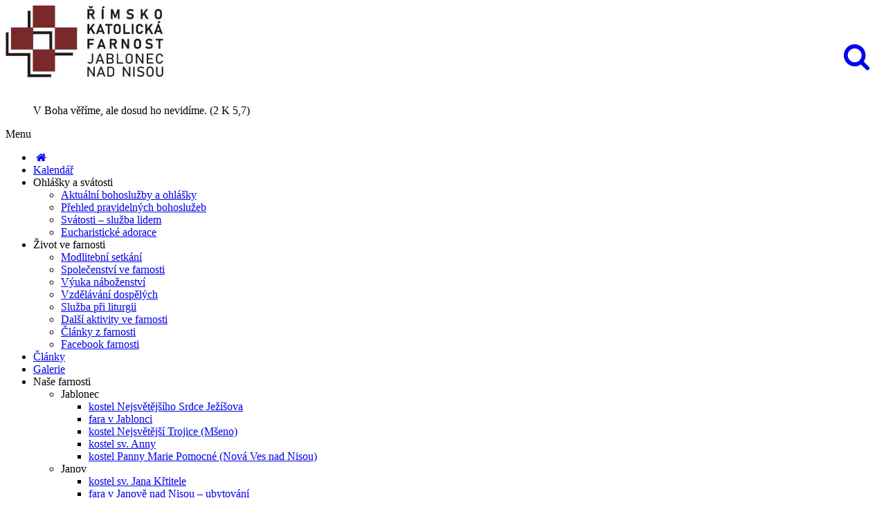

--- FILE ---
content_type: text/html; charset=UTF-8
request_url: https://www.farnostjablonec.cz/blog_kategorie_vypis.php?kategorie=188
body_size: 12019
content:
<!DOCTYPE html>
<html>
	<head>
		<meta charset="utf-8" />
		<meta name="viewport" content="width=device-width, initial-scale=1" />
		<title>Dějiny farnosti - Římskokatolické farnosti Jablonec nad Nisou, Janov nad Nisou, Lučany nad Nisou, Rychnov u Jablonce nad Nisou, Rýnovice</title>
        
<link rel="shortcut icon" type="image/x-icon" href="img/favicon.ico" />
<link href="https://agendafarnosti.cz/web/sablona1/css/bootstrap.min.css?v=1619101411" rel="stylesheet" type="text/css" class="notranslate" />
<link href="css/fontello.php?v=1655991961" rel="stylesheet" type="text/css" class="notranslate" />
<link href="https://agendafarnosti.cz/web/sablona1/css/flexslider.css?v=1619101411" rel="stylesheet" type="text/css" class="notranslate" />
<link href="https://agendafarnosti.cz/web/sablona1/js/revolution-slider/css/settings.css?v=1619101413" rel="stylesheet" type="text/css" media="screen" class="notranslate" />
<link href="https://agendafarnosti.cz/web/sablona1/css/owl.carousel.css?v=1619101411" rel="stylesheet" type="text/css" class="notranslate" />
<link href="https://agendafarnosti.cz/web/sablona1/css/responsive-calendar.css?v=1619101411" rel="stylesheet" type="text/css" class="notranslate" />
<link href="https://agendafarnosti.cz/web/sablona1/css/chosen.css?v=1619101411" rel="stylesheet" type="text/css" class="notranslate" />
<link href="jackbox/css/jackbox.min.css?v=1655991966" rel="stylesheet" type="text/css" class="notranslate" />
<link href="https://agendafarnosti.cz/web/sablona1/css/cloud-zoom.css?v=1619101411" rel="stylesheet" type="text/css" class="notranslate" />
<link href="css/toastr8.min.php?v=1655991961" rel="stylesheet" type="text/css" class="notranslate" />
<link href="https://agendafarnosti.cz/web/sablona1/css/style.css?v=1713286839" rel="stylesheet" type="text/css" class="notranslate" />
<link href="https://agendafarnosti.cz/web/sablona1/css/jquery.fancybox.min.css?v=1619101411" rel="stylesheet" type="text/css" class="notranslate" />
<link href="https://use.fontawesome.com/033c9f8e41.css" media="all" rel="stylesheet" type="text/css" class="notranslate" />
<link href="css/vlastni.php?v=1738924100" rel="stylesheet" type="text/css" class="notranslate" />		<link href="https://fonts.googleapis.com/css2?family=Open+Sans:ital,wght@0,300;0,400;0,600;0,700;0,800;1,300;1,400;1,600;1,700;1,800&display=swap" rel="stylesheet" id="google_os" crossorigin="anonymous" class="notranslate" />
<link href='https://fonts.googleapis.com/css?family=Great+Vibes' id="google_gv" rel='stylesheet' type='text/css' class="notranslate"  crossorigin="anonymous" />
<link rel="search" href="https://farnostjablonec.cz/search.php" type="application/opensearchdescription+xml" title="Římskokatolické farnosti Jablonec nad Nisou, Janov nad Nisou, Lučany nad Nisou, Rychnov u Jablonce nad Nisou, Rýnovice"/>
<meta name="theme-color" content="#8b2d3b">
<script type="text/javascript">
  var _paq = window._paq = window._paq || [];
  _paq.push(["setDocumentTitle", document.domain + "/" + document.title]);
  _paq.push(['trackPageView']);
  _paq.push(['enableLinkTracking']);
  (function() {
    var u="//cirkevnistatistiky.cz/";
    _paq.push(['setTrackerUrl', u+'matomo.php']);
    _paq.push(['setSiteId', '43']);
    var d=document, g=d.createElement('script'), s=d.getElementsByTagName('script')[0];
    g.type='text/javascript'; g.async=true; g.src=u+'matomo.js'; s.parentNode.insertBefore(g,s);
  })();
</script>
<noscript><p><img src="https://cirkevnistatistiky.cz/matomo.php?idsite=43&amp;rec=1" style="border:0;" alt="" /></p></noscript>
          		
		<!--[if IE 9]>
			<link rel="stylesheet" href="css/ie9.php">
		<![endif]-->
		
		<!--[if lt IE 9]>
            <script src="https://oss.maxcdn.com/libs/html5shiv/3.7.0/html5shiv.js"></script>
			<link href="css/jackbox-ie8.php" rel="stylesheet" type="text/css" />
			<link rel="stylesheet" href="css/ie.php">
        <![endif]-->
		
		<!--[if gt IE 8]>
			<link href="css/jackbox-ie9.php" rel="stylesheet" type="text/css" />
		<![endif]-->
		
		<!--[if IE 7]>
			<link rel="stylesheet" href="css/fontello-ie7.php">
		<![endif]-->
		
		<style type="text/css">
			.no-fouc {display:none;}
	  	</style>
		
		<!-- jQuery -->
		<script src="js/jquery-1.11.0.min.php"></script>
		<script src="js/jquery-ui-1.10.4.min.php"></script>
		
		<!-- Preloader -->
		<script src="js/jquery.queryloader2.min.php"></script>
		
		<script type="text/javascript">
		$('html').addClass('no-fouc');
		
		$(document).ready(function(){
			
			$('html').show();
			
			var window_w = $(window).width();
			var window_h = $(window).height();
			var window_s = $(window).scrollTop();
			
			$("body").queryLoader2({
				backgroundColor: '#f2f4f9',
				barColor: '#8b2d3b',
				barHeight: 4,
				percentage:false,
				deepSearch:true,
				minimumTime:1000,
				onComplete: function(){
					
					$('.animate-onscroll').filter(function(index){
					
						return this.offsetTop < (window_s + window_h);
						
					}).each(function(index, value){
						
						var el = $(this);
						var el_y = $(this).offset().top;
						
						if((window_s) > el_y){
							$(el).addClass('animated fadeInDown').removeClass('animate-onscroll');
							setTimeout(function(){
								$(el).css('opacity','1').removeClass('animated fadeInDown');
							},2000);
						}
						
					});
					
				}
			});
			
		});
		</script>
		
	</head>
	
	<body class="sticky-header-on tablet-sticky-header">
	
	<div id="fb-root"></div>
<script>(function(d, s, id) {
  var js, fjs = d.getElementsByTagName(s)[0];
  if (d.getElementById(id)) return;
  js = d.createElement(s); js.id = id;
  js.src = "https://connect.facebook.net/cs_CZ/all.js#xfbml=1";
  fjs.parentNode.insertBefore(js, fjs);
}(document, 'script', 'facebook-jssdk'));</script>		
		<!-- Container -->
		<div class="container">
			<!-- Header -->
								<header id="header" class="animate-onscroll">
				
				<!-- Main Header -->
				<div id="main-header">
					
					<div class="container">
					
					<div class="row">
						
						
						
						<!-- Logo -->
						<div id="logo" class="col-lg-3 col-md-3 col-sm-3">
							
							<a href="index.php"><img class="logo_hl" src="img/logo.php" alt="Logo Římskokatolické farnosti Jablonec nad Nisou, Janov nad Nisou, Lučany nad Nisou, Rychnov u Jablonce nad Nisou, Rýnovice" /></a>
							
						</div>
						<!-- /Logo -->

												<!-- Main Quote -->
                                                						<div class="col-lg-4 col-md-4 col-sm-3">
							
							<blockquote>V Boha věříme, ale dosud ho nevidíme. (2 K 5,7)</blockquote>
							
						</div>
                                                						<!-- /Main Quote -->
                                                						
						                                                
<div class="banner-wrapper vyhl_pole_lupa">
<a data-morphing id="morphing_vyhledavaci_pole" data-src="#str_vyhledavaci_pole" href="javascript:;"><i class="icons icon-search"></i></a>
</div>
							
						
					</div>
					
					</div>
					
				</div>
				<!-- /Main Header -->
				
				
				
				
				
				<!-- Lower Header -->
				<div id="lower-header">
					
					<div class="container">
					
					<div id="menu-button">
						<div>
						<span></span>
						<span></span>
						<span></span>
						</div>
						<span>Menu</span>
					</div>


<ul id="navigation">
    <li class="home-button ">
        <a href="index.php" title="Úvodní strana"><i class="icons icon-home"></i></a>
    </li>
<li class=""><a href="kalendar.php" title="Kalendář">Kalendář</a></li><li class=""><span>Ohlášky a svátosti</span><ul><li class=""><a href="porad_bohosluzeb.php" title="Aktuální bohoslužby a ohlášky ">Aktuální bohoslužby a ohlášky </a></li><li class=""><a href="clanek.php?id=2680" title="Přehled pravidelných bohoslužeb   ">Přehled pravidelných bohoslužeb   </a></li><li class=""><a href="clanek.php?id=1195" title="Svátosti – služba lidem   ">Svátosti – služba lidem   </a></li><li class=""><a href="clanek.php?id=2681" title="Eucharistické adorace   ">Eucharistické adorace   </a></li></ul></li><li class=""><span>Život ve farnosti</span><ul><li class=""><a href="clanek.php?id=2683" title="Modlitební setkání   ">Modlitební setkání   </a></li><li class=""><a href="clanek.php?id=2684" title="Společenství ve farnosti   ">Společenství ve farnosti   </a></li><li class=""><a href="clanek.php?id=2685" title="Výuka náboženství   ">Výuka náboženství   </a></li><li class=""><a href="clanek.php?id=2686" title="Vzdělávání dospělých   ">Vzdělávání dospělých   </a></li><li class=""><a href="clanek.php?id=2687" title="Služba při liturgii   ">Služba při liturgii   </a></li><li class=""><a href="clanek.php?id=2688" title="Další aktivity ve farnosti   ">Další aktivity ve farnosti   </a></li><li class=""><a href="blog.php" title="Články z farnosti">Články z farnosti</a></li><li class=""><a href="https://www.facebook.com/profile.php?id=100087139460100"  target="_blank"  title="Facebook farnosti   ">Facebook farnosti   </a></li></ul></li><li class=""><a href="blog.php" title="Články">Články</a></li><li class=""><a href="galerie.php" title="Galerie">Galerie</a></li><li class=""><span>Naše farnosti</span><ul><li class=""><span>Jablonec</span><ul><li class=""><a href="misto.php?id=436" title="kostel Nejsvětějšího Srdce Ježíšova">kostel Nejsvětějšího Srdce Ježíšova</a></li><li class=""><a href="misto.php?id=948" title="fara v Jablonci">fara v Jablonci</a></li><li class=""><a href="misto.php?id=437" title="kostel Nejsvětější Trojice (Mšeno)">kostel Nejsvětější Trojice (Mšeno)</a></li><li class=""><a href="misto.php?id=438" title="kostel sv. Anny">kostel sv. Anny</a></li><li class=""><a href="misto.php?id=487" title="kostel Panny Marie Pomocné (Nová Ves nad Nisou)">kostel Panny Marie Pomocné (Nová Ves nad Nisou)</a></li></ul></li><li class=""><span>Janov</span><ul><li class=""><a href="misto.php?id=442" title="kostel sv. Jana Křtitele">kostel sv. Jana Křtitele</a></li><li class=""><a href="clanek.php?id=2801" title="fara v Janově nad Nisou – ubytování">fara v Janově nad Nisou – ubytování</a></li><li class=""><a href="misto.php?id=443" title="kostel sv. Antonína Paduánského (Bedřichov)">kostel sv. Antonína Paduánského (Bedřichov)</a></li></ul></li><li class=""><span>Lučany</span><ul><li class=""><a href="misto.php?id=445" title="kostel Navštívení Panny Marie">kostel Navštívení Panny Marie</a></li></ul></li><li class=""><span>Rychnov</span><ul><li class=""><a href="misto.php?id=446" title="kostel sv. Václava">kostel sv. Václava</a></li><li class=""><a href="misto.php?id=449" title="kaple Nejsvětější Trojice (Rádlo)">kaple Nejsvětější Trojice (Rádlo)</a></li><li class=""><a href="misto.php?id=447" title="kaple Nanebevzetí Panny Marie (Dobrá Voda)">kaple Nanebevzetí Panny Marie (Dobrá Voda)</a></li></ul></li><li class=""><span>Rýnovice</span><ul><li class=""><a href="misto.php?id=450" title="kostel Seslání Ducha svatého">kostel Seslání Ducha svatého</a></li></ul></li><li class=""><span>Horní Maxov</span><ul><li class=""><a href="misto.php?id=2733" title="kostel Nejsvětějšího Srdce Ježíšova">kostel Nejsvětějšího Srdce Ježíšova</a></li><li class=""><a href="misto.php?id=2734" title="kaple Panny Marie v Domově Maxov">kaple Panny Marie v Domově Maxov</a></li></ul></li></ul></li><li class=""><a href="ke_stazeni.php?id=62" title="Farní list">Farní list</a></li><li class=""><a href="kontakt.php" title="Kontakt">Kontakt</a></li></ul>
<script>
jQuery(function($) {
 var path = window.location.href;   
 $('#navigation a').each(function() {
  if (this.href === path) {
   $(this).addClass('podbarvi-odkaz-menu');
  }
 });


var url = (location.pathname+location.search).substring((location.pathname+location.search).lastIndexOf("/") + 1);
var currentItem = $("#navigation").find("[href$='" + url + "']");
var path = "<a href='index.php'>Úvod</a>";
var poc = 0;
$(currentItem.parents("li").get().reverse()).each(function () {
    if(poc==0){$(this).addClass('current-menu-item');}
    if($(this).children("a").text()==""){
        $(this).addClass('podbarvi-odkaz-menu');
        path += "/" + $(this).children("span").text();
    } else {
        $(this).addClass('current-menu-item');
        path += "/" + $(this).children("a").text();
        if($("div #content section.section.page-heading h1").text() != ""){
            $("div #content section.section.page-heading h1").html($(this).children("a").text());
        }
    }  
    poc = poc +1;  
});   
$(".breadcrumb").html(path); 

});



</script>

                        

					
					</div>
					
				</div>
				<!-- /Lower Header -->
			
			</header>
			<!-- /Header -->

<section id="content">	
			
			<!-- Page Heading -->
			<section class="section page-heading animate-onscroll">
				
				<h1>Blog - Dějiny farnosti</h1>
				<p class="breadcrumb"><a href="index.php">Úvod</a> / <a href="blog.php">Blog</a> / Výpis článků z kategorie </p>
			</section>
			<!-- Page Heading -->
			

			
			<!-- Section -->
			<section class="section full-width-bg gray-bg">	
				<div class="row">
					<div class="col-lg-9 col-md-9 col-sm-8">
						                        
                        <div class="row">
                            <div class="col-lg-12 col-md-12 col-sm-12">
                            
                            <!-- Blog Post -->
								                                <div class="blog-post style2 animate-onscroll">
									
									<div class="post-image">
									 <img src="https://o1.agendafarnosti.cz/farnostjablonec.cz/img/blog/238_1755096681_425x240.jpg?v=1769181736" alt="Malé ohlédnutí za svatoanenskou poutní mší v roce 2025" title="Malé ohlédnutí za svatoanenskou poutní mší v roce 2025" />
									<div class="media-hover">
											<div class="media-icons">
												<a href="https://o1.agendafarnosti.cz/farnostjablonec.cz/img/blog/238_1755096681.jpg" data-fancybox="gallery_0" class="media-icon"><i class="icons icon-zoom-in"></i></a>
											</div>
										</div>
																			
									</div>
									
									<div class="post-content">
										
										<div class="post-header">
											<h2><a href="blog_clanek.php?clanek=19317" >Malé ohlédnutí za svatoanenskou poutní mší v roce 2025</a></h2>
											<div class="post-meta">
                                                                                                <span>zveřejnil(a) Jiří  Kreisel</span>												<span>14.8.2025</span>
											</div>
										</div>
										
										<div class="post-exceprt">
										<p><p>Tradičně se v kostele sv. Anny, který je nejstarší dochovanou stavbou na území města, koná sobotní poutní mše. Sv. Anna je od nepaměti patronkou našeho města a tato mše je vždy sloužena k její cti a jejímu připomenutí. Právě letošní sobota 26. července, kdy se poutní mše konala, je v liturgickém kalendáři věnovaná památce sv. Anny.</p>
 </p>
                                        										<a href="blog_clanek.php?clanek=19317"  class="button read-more-button big button-arrow">Číst dál</a>
										                                        </div>
										
									</div>
																											
								</div>
                                                                <div class="blog-post style2 animate-onscroll">
									
									<div class="post-image">
									 <img src="https://o1.agendafarnosti.cz/farnostjablonec.cz/img/blog/238_1751461007_425x240.jpg?v=1769181736" alt="P. Hadrian doputoval domů" title="P. Hadrian doputoval domů" />
									<div class="media-hover">
											<div class="media-icons">
												<a href="https://o1.agendafarnosti.cz/farnostjablonec.cz/img/blog/238_1751461007.jpg" data-fancybox="gallery_1" class="media-icon"><i class="icons icon-zoom-in"></i></a>
											</div>
										</div>
																			
									</div>
									
									<div class="post-content">
										
										<div class="post-header">
											<h2><a href="blog_clanek.php?clanek=18423" >P. Hadrian doputoval domů</a></h2>
											<div class="post-meta">
                                                                                                <span>zveřejnil(a) Jiří  Kreisel</span>												<span>3.7.2025</span>
											</div>
										</div>
										
										<div class="post-exceprt">
										<p><p>V pátek večer, 27. června 2025 – tedy na slavnost Nejsvětějšího Srdce Ježíšova - dorazila do Jablonce smutná zpráva.</p>
 </p>
                                        										<a href="blog_clanek.php?clanek=18423"  class="button read-more-button big button-arrow">Číst dál</a>
										                                        </div>
										
									</div>
																											
								</div>
                                                                <div class="blog-post style2 animate-onscroll">
									
									<div class="post-image">
									 <img src="https://o1.agendafarnosti.cz/farnostjablonec.cz/img/blog/238_1729369851_425x240.jpg?v=1769784509" alt="Svátost biřmování 2024" title="Svátost biřmování 2024" />
									<div class="media-hover">
											<div class="media-icons">
												<a href="https://o1.agendafarnosti.cz/farnostjablonec.cz/img/blog/238_1729369851.jpg" data-fancybox="gallery_2" class="media-icon"><i class="icons icon-zoom-in"></i></a>
											</div>
										</div>
																			
									</div>
									
									<div class="post-content">
										
										<div class="post-header">
											<h2><a href="blog_clanek.php?clanek=10314" >Svátost biřmování 2024</a></h2>
											<div class="post-meta">
                                                                                                <span>zveřejnil(a) Jiří  Kreisel</span>												<span>19.10.2024</span>
											</div>
										</div>
										
										<div class="post-exceprt">
										<p><p>V neděli 6. října, při hlavní mši svaté, otec biskup Mons. Stanislav Přibyl udělil svátost biřmování 19 biřmovancům. Byla to také první návštěva otce biskupa v naší farnosti. Na přijetí této svátosti se biřmovanci pod vedením otce Štěpána připravovali dva roky. Přede mší se všichni biřmovanci setkali s otcem biskupem Stanislavem na faře, kde mu byli představeni.  </p>
 </p>
                                        										<a href="blog_clanek.php?clanek=10314"  class="button read-more-button big button-arrow">Číst dál</a>
										                                        </div>
										
									</div>
																											
								</div>
                                                                <div class="blog-post style2 animate-onscroll">
									
									<div class="post-image">
									 <img src="https://o1.agendafarnosti.cz/farnostjablonec.cz/img/blog/238_1710018968_425x240.jpg?v=1769784509" alt="Zaniklá křížová cesta v Jablonci nad Nisou" title="Zaniklá křížová cesta v Jablonci nad Nisou" />
									<div class="media-hover">
											<div class="media-icons">
												<a href="https://o1.agendafarnosti.cz/farnostjablonec.cz/img/blog/238_1710018968.jpg" data-fancybox="gallery_3" class="media-icon"><i class="icons icon-zoom-in"></i></a>
											</div>
										</div>
																			
									</div>
									
									<div class="post-content">
										
										<div class="post-header">
											<h2><a href="blog_clanek.php?clanek=7682" >Zaniklá křížová cesta v Jablonci nad Nisou</a></h2>
											<div class="post-meta">
                                                                                                <span>zveřejnil(a) Jiří  Kreisel</span>												<span>19.3.2024</span>
											</div>
										</div>
										
										<div class="post-exceprt">
										<p><p><em>Křížové cesty vznikaly původně ve venkovním prostoru jako „napodobení“ bolestné cesty Ježíše Krista v Jeruzalémě, ve městě, kde byl ukřižován. Nesly podobu tzv. zastavení – většinou sloupů či malých kapliček – při cestě stoupající do vrchu. Na konci býval kříž nebo skupina tří křížů, tzv. Kalvárie. Taková křížová cesta bývala v minulosti i v Jablonci. </em></p>
 </p>
                                        										<a href="blog_clanek.php?clanek=7682"  class="button read-more-button big button-arrow">Číst dál</a>
										                                        </div>
										
									</div>
																											
								</div>
                                                                <div class="blog-post style2 animate-onscroll">
									
									<div class="post-image">
									 <img src="https://o1.agendafarnosti.cz/farnostjablonec.cz/img/blog/238_1710225711_425x240.jpg?v=1769784509" alt="Jablonecký oltář hrdinů I." title="Jablonecký oltář hrdinů I." />
									<div class="media-hover">
											<div class="media-icons">
												<a href="https://o1.agendafarnosti.cz/farnostjablonec.cz/img/blog/238_1710225711.jpg" data-fancybox="gallery_4" class="media-icon"><i class="icons icon-zoom-in"></i></a>
											</div>
										</div>
																			
									</div>
									
									<div class="post-content">
										
										<div class="post-header">
											<h2><a href="blog_clanek.php?clanek=7697" >Jablonecký oltář hrdinů I.</a></h2>
											<div class="post-meta">
                                                                                                <span>zveřejnil(a) Jiří  Kreisel</span>												<span>12.3.2024</span>
											</div>
										</div>
										
										<div class="post-exceprt">
										<p><p>Jediným z postranních oltářů, který byl v nově postaveném kostele Nejsvětějšího Srdce Ježíšova v Jablonci nad Nisou dokončen ještě za děkana Karla Vogela, je tzv. Oltář bojovníků či hrdinů (Krieger-, Helden-Altar). Jeho zcela netypická tematika vzbuzuje pozornost …</p>
 </p>
                                        										<a href="blog_clanek.php?clanek=7697"  class="button read-more-button big button-arrow">Číst dál</a>
										                                        </div>
										
									</div>
																											
								</div>
                                                                <div class="blog-post style2 animate-onscroll">
									
									<div class="post-image">
									 <img src="https://o1.agendafarnosti.cz/farnostjablonec.cz/img/blog/238_1708724441_425x240.jpg?v=1769784509" alt="Křížová cesta v děkanském kostele v Jablonci nad Nisou" title="Křížová cesta v děkanském kostele v Jablonci nad Nisou" />
									<div class="media-hover">
											<div class="media-icons">
												<a href="https://o1.agendafarnosti.cz/farnostjablonec.cz/img/blog/238_1708724441.jpg" data-fancybox="gallery_5" class="media-icon"><i class="icons icon-zoom-in"></i></a>
											</div>
										</div>
																			
									</div>
									
									<div class="post-content">
										
										<div class="post-header">
											<h2><a href="blog_clanek.php?clanek=7504" >Křížová cesta v děkanském kostele v Jablonci nad Nisou</a></h2>
											<div class="post-meta">
                                                                                                <span>zveřejnil(a) Jiří  Kreisel</span>												<span>24.2.2024</span>
											</div>
										</div>
										
										<div class="post-exceprt">
										<p><div style="text-align: justify;">Křížové cesty jsou mezi lidmi velmi oblíbenou formou pobožnosti. Nejde však o závazný liturgický prvek. Jejich tradice je stará, inspirace některých zastavení nepochází z bible, ale z tradice, a díky tomu jsou i jejich formy různé. </div>
 </p>
                                        										<a href="blog_clanek.php?clanek=7504"  class="button read-more-button big button-arrow">Číst dál</a>
										                                        </div>
										
									</div>
																											
								</div>
                                                                <div class="blog-post style2 animate-onscroll">
									
									<div class="post-image">
									 <img src="https://o1.agendafarnosti.cz/farnostjablonec.cz/img/blog/238_1694442331_425x240.jpg?v=1769784509" alt="Ohlédnutí za Svatoanenskou mší" title="Ohlédnutí za Svatoanenskou mší" />
									<div class="media-hover">
											<div class="media-icons">
												<a href="https://o1.agendafarnosti.cz/farnostjablonec.cz/img/blog/238_1694442331.jpg" data-fancybox="gallery_6" class="media-icon"><i class="icons icon-zoom-in"></i></a>
											</div>
										</div>
																			
									</div>
									
									<div class="post-content">
										
										<div class="post-header">
											<h2><a href="blog_clanek.php?clanek=5713" >Ohlédnutí za Svatoanenskou mší</a></h2>
											<div class="post-meta">
                                                                                                <span>zveřejnil(a) Jiří  Kreisel</span>												<span>11.9.2023</span>
											</div>
										</div>
										
										<div class="post-exceprt">
										<p><p>Přinášíme text homilie P. Michala, která zazněla v kostele sv. Anny  při mši ke sv. Anně, patronce města, v sobotu 29. července 2023 v 10.00 při příležitosti svátku manželů sv. Anny a sv. Jáchyma.</p>
 </p>
                                        										<a href="blog_clanek.php?clanek=5713"  class="button read-more-button big button-arrow">Číst dál</a>
										                                        </div>
										
									</div>
																											
								</div>
                                                                <div class="blog-post style2 animate-onscroll">
									
									<div class="post-image">
									 <img src="https://o1.agendafarnosti.cz/farnostjablonec.cz/img/blog/238_1689018125_425x240.jpg?v=1769784509" alt="Poutní mše v kostele sv. Anny" title="Poutní mše v kostele sv. Anny" />
									<div class="media-hover">
											<div class="media-icons">
												<a href="https://o1.agendafarnosti.cz/farnostjablonec.cz/img/blog/238_1689018125.jpg" data-fancybox="gallery_7" class="media-icon"><i class="icons icon-zoom-in"></i></a>
											</div>
										</div>
																			
									</div>
									
									<div class="post-content">
										
										<div class="post-header">
											<h2><a href="blog_clanek.php?clanek=5303" >Poutní mše v kostele sv. Anny</a></h2>
											<div class="post-meta">
                                                                                                <span>zveřejnil(a) Jiří  Kreisel</span>												<span>10.7.2023</span>
											</div>
										</div>
										
										<div class="post-exceprt">
										<p><p>V sobotu 29. července 2023 od 10 hodin se bude opět po třech letech konat svatoanenská poutní mše v kostele sv. Anny. Jde o nejbližší sobotu k datu 26. 7., což je v církevním kalendáři připomínka sv. Anny a jejího manžela Jáchyma. </p>
 </p>
                                        										<a href="blog_clanek.php?clanek=5303"  class="button read-more-button big button-arrow">Číst dál</a>
										                                        </div>
										
									</div>
																											
								</div>
                                                                <div class="blog-post style2 animate-onscroll">
									
									<div class="post-image">
									 <img src="https://o1.agendafarnosti.cz/farnostjablonec.cz/img/blog/238_1686513655_425x240.jpg?v=1769784509" alt="Ohlédnutí za Nocí kostelů 2023" title="Ohlédnutí za Nocí kostelů 2023" />
									<div class="media-hover">
											<div class="media-icons">
												<a href="https://o1.agendafarnosti.cz/farnostjablonec.cz/img/blog/238_1686513655.jpg" data-fancybox="gallery_8" class="media-icon"><i class="icons icon-zoom-in"></i></a>
											</div>
										</div>
																			
									</div>
									
									<div class="post-content">
										
										<div class="post-header">
											<h2><a href="blog_clanek.php?clanek=5106" >Ohlédnutí za Nocí kostelů 2023</a></h2>
											<div class="post-meta">
                                                                                                <span>zveřejnil(a) Jiří  Kreisel</span>												<span>11.6.2023</span>
											</div>
										</div>
										
										<div class="post-exceprt">
										<p><p>Programy pro děti, komentované prohlídky, beseda, koncerty, improvizační varhanní meditace, možnost setkání s duchovními nebo jen otevřený prostor pro vlastní ztišení – to vše bylo opět možné zažít.</p>
 </p>
                                        										<a href="blog_clanek.php?clanek=5106"  class="button read-more-button big button-arrow">Číst dál</a>
										                                        </div>
										
									</div>
																											
								</div>
                                                                <div class="blog-post style2 animate-onscroll">
									
									<div class="post-image">
									 <img src="https://o1.agendafarnosti.cz/farnostjablonec.cz/img/blog/238_1671642371_425x240.jpg?v=1769784509" alt="Záznam mše 6. listopadu 2022" title="Záznam mše 6. listopadu 2022" />
									<div class="media-hover">
											<div class="media-icons">
												<a href="https://o1.agendafarnosti.cz/farnostjablonec.cz/img/blog/238_1671642371.jpg" data-fancybox="gallery_9" class="media-icon"><i class="icons icon-zoom-in"></i></a>
											</div>
										</div>
																			
									</div>
									
									<div class="post-content">
										
										<div class="post-header">
											<h2>Záznam mše 6. listopadu 2022</h2>
											<div class="post-meta">
                                                                                                <span>zveřejnil(a) Jiří  Kreisel</span>												<span>21.12.2022</span>
											</div>
										</div>
										
										<div class="post-exceprt">
										<p><p>Jako malý dárek „pod stromeček“ Vám přinášíme kompletní záznam mše svaté s požehnáním varhan po jejich tříleté opravě. Připomeňte si jedinečnou atmosféru, kterou jsme při této mši mohli společně prožít spolu s naším biskupem. </p>
<p><a title="(klikněte)" href="https://www.youtube.com/watch?v=EvEstrBDZ5c" target="_blank" rel="noopener">Video je možno zhlédnout na youtube.</a></p> </p>
                                                                                </div>
										
									</div>
																											
								</div>
                                                                <div class="blog-post style2 animate-onscroll">
									
									<div class="post-image">
									 <img src="https://o1.agendafarnosti.cz/farnostjablonec.cz/img/blog/238_1669366471_425x240.jpg?v=1769784509" alt="Svatá Krescencie v Jablonci" title="Svatá Krescencie v Jablonci" />
									<div class="media-hover">
											<div class="media-icons">
												<a href="https://o1.agendafarnosti.cz/farnostjablonec.cz/img/blog/238_1669366471.jpg" data-fancybox="gallery_10" class="media-icon"><i class="icons icon-zoom-in"></i></a>
											</div>
										</div>
																			
									</div>
									
									<div class="post-content">
										
										<div class="post-header">
											<h2><a href="blog_clanek.php?clanek=3331" >Svatá Krescencie v Jablonci</a></h2>
											<div class="post-meta">
                                                                                                <span>zveřejnil(a) Borek Tichý</span>												<span>18.11.2022</span>
											</div>
										</div>
										
										<div class="post-exceprt">
										<p><div>Čím více se vzdalujeme poválečným událostem, tím méně je zřejmé kdysi silné propojení obyvatel Jablonce s jejich příbuznými a přáteli, kteří nuceně odešli do Německa, zejména v Kaufbeuren-Neugablonz. Díky tomu, že vyznáváme „společenství svatých“, jde o skutečnost sice neviditelnou, ale nesmazatelnou.</div>
 </p>
                                        										<a href="blog_clanek.php?clanek=3331"  class="button read-more-button big button-arrow">Číst dál</a>
										                                        </div>
										
									</div>
																											
								</div>
                                                                <div class="blog-post style2 animate-onscroll">
									
									<div class="post-image">
									 <img src="https://o1.agendafarnosti.cz/farnostjablonec.cz/img/blog/238_1668282901_425x240.jpg?v=1769784509" alt=" Finis coronat opus (Konec korunuje dílo) " title=" Finis coronat opus (Konec korunuje dílo) " />
									<div class="media-hover">
											<div class="media-icons">
												<a href="https://o1.agendafarnosti.cz/farnostjablonec.cz/img/blog/238_1668282901.jpg" data-fancybox="gallery_11" class="media-icon"><i class="icons icon-zoom-in"></i></a>
											</div>
										</div>
																			
									</div>
									
									<div class="post-content">
										
										<div class="post-header">
											<h2><a href="blog_clanek.php?clanek=3289" > Finis coronat opus (Konec korunuje dílo) </a></h2>
											<div class="post-meta">
                                                                                                <span>zveřejnil(a) Jiří  Kreisel</span>												<span>12.11.2022</span>
											</div>
										</div>
										
										<div class="post-exceprt">
										<p><p>Jsou za námi dvě události, které jistě přinesly radost všem, kteří po dlouhý čas sledovali dění kolem varhan. Světící mší svatou v neděli 6. listopadu a o dva dny později koncertem, který byl prostě nazván První koncert, se uzavřelo období pěti let práce Nadačního fondu jablonecké varhany.</p>
 </p>
                                        										<a href="blog_clanek.php?clanek=3289"  class="button read-more-button big button-arrow">Číst dál</a>
										                                        </div>
										
									</div>
																											
								</div>
                                                                <div class="blog-post style2 animate-onscroll">
									
									<div class="post-image">
									 <img src="https://o1.agendafarnosti.cz/farnostjablonec.cz/img/blog/238_1667379638_425x240.jpg?v=1769784509" alt="Mše svatá a koncert" title="Mše svatá a koncert" />
									<div class="media-hover">
											<div class="media-icons">
												<a href="https://o1.agendafarnosti.cz/farnostjablonec.cz/img/blog/238_1667379638.jpg" data-fancybox="gallery_12" class="media-icon"><i class="icons icon-zoom-in"></i></a>
											</div>
										</div>
																			
									</div>
									
									<div class="post-content">
										
										<div class="post-header">
											<h2><a href="blog_clanek.php?clanek=3210" >Mše svatá a koncert</a></h2>
											<div class="post-meta">
                                                                                                <span>zveřejnil(a) Jiří  Kreisel</span>												<span>2.11.2022</span>
											</div>
										</div>
										
										<div class="post-exceprt">
										<p><p>Jsou před námi dvě velké události, spojené s varhanami v našem děkanském kostele.</p>
<p>V neděli 6. listopadu při hlavní mši svaté budou zrekonstruované varhany vysvěceny. Hlavním celebrantem světicí mše bude litoměřický biskup <strong>Jan Baxant</strong>. Mše začíná o půl desáté dopoledne a varhany se v kostele znovu rozezní po tříleté odmlce.</p>
 </p>
                                        										<a href="blog_clanek.php?clanek=3210"  class="button read-more-button big button-arrow">Číst dál</a>
										                                        </div>
										
									</div>
																											
								</div>
                                                                <div class="blog-post style2 animate-onscroll">
									
									<div class="post-image">
									 <img src="https://o1.agendafarnosti.cz/farnostjablonec.cz/img/blog/223_1667473382_425x240.jpg?v=1769784509" alt="Zbytečné varhany?" title="Zbytečné varhany?" />
									<div class="media-hover">
											<div class="media-icons">
												<a href="https://o1.agendafarnosti.cz/farnostjablonec.cz/img/blog/223_1667473382.jpg" data-fancybox="gallery_13" class="media-icon"><i class="icons icon-zoom-in"></i></a>
											</div>
										</div>
																			
									</div>
									
									<div class="post-content">
										
										<div class="post-header">
											<h2><a href="blog_clanek.php?clanek=3220" >Zbytečné varhany?</a></h2>
											<div class="post-meta">
                                                                                                <span>zveřejnil(a) Jindra  Drábková</span>												<span>1.11.2022</span>
											</div>
										</div>
										
										<div class="post-exceprt">
										<p><p>Trvalo to pět let, stálo to šest milionů a k čemu to všechno bylo? Copak by nám nestačily elektrické klávesy za pár tisíc? Yamaha by se pěkně píchla do elektřiny a o doprovod ke mši by bylo postaráno.</p>
 </p>
                                        										<a href="blog_clanek.php?clanek=3220"  class="button read-more-button big button-arrow">Číst dál</a>
										                                        </div>
										
									</div>
																											
								</div>
                                                                <div class="blog-post style2 animate-onscroll">
									
									<div class="post-image">
									 <img src="https://o1.agendafarnosti.cz/farnostjablonec.cz/img/blog/238_1650195464_425x240.jpg?v=1769784509" alt="K devadesátým „narozeninám“ děkanského kostela" title="K devadesátým „narozeninám“ děkanského kostela" />
									<div class="media-hover">
											<div class="media-icons">
												<a href="https://o1.agendafarnosti.cz/farnostjablonec.cz/img/blog/238_1650195464.jpg" data-fancybox="gallery_14" class="media-icon"><i class="icons icon-zoom-in"></i></a>
											</div>
										</div>
																			
									</div>
									
									<div class="post-content">
										
										<div class="post-header">
											<h2><a href="blog_clanek.php?clanek=2038" >K devadesátým „narozeninám“ děkanského kostela</a></h2>
											<div class="post-meta">
                                                                                                <span>zveřejnil(a) Borek Tichý</span>												<span>15.4.2022</span>
											</div>
										</div>
										
										<div class="post-exceprt">
										<p><p><span style="font-family: Garamond, serif;"><span style="font-family: Arial, serif;"><span style="font-size: medium;">24. dubna 2022 slavíme 90. výročí posvěcení děkanského kostela Nejsvětějšího Srdce Ježíšova v Jablonci. Slavnost vedl litoměřický biskup Anton Alois Weber. V březnovém a dubnovém Farním listu jsme si v této souvislosti připomněli jednu z výrazných kněžských osobností spojenou se starší historií našeho farního chrámu. Zde přinášíme oba texty.</span></span></span></p>
 </p>
                                        										<a href="blog_clanek.php?clanek=2038"  class="button read-more-button big button-arrow">Číst dál</a>
										                                        </div>
										
									</div>
																											
								</div>
                                								<!-- /Blog Post -->	
                            
                            </div>
                        </div>
                        
                        <div class="animate-onscroll">
						
							<div class="divider"></div>

                            <div class="numeric-pagination">
                                <a href="javascript:;" class="button active-button">1</a><a href="?kategorie=188&page=2&after_date=2022-04-15&after_id=2038" class="button"><i class="icons icon-right-dir"></i></a><a href="?kategorie=188&page=2&last=1" class="button" style="width: fit-content;padding-left: 5px;padding-right: 5px;">Poslední</a>                            </div>
						
						</div>
                        
                        
                        					</div>
					
					<!-- Sidebar -->
					<div class="col-lg-3 col-md-3 col-sm-4 netisknout sidebar" id="sidebar">
						
                        
                                                <!-- Categories -->
						<div class="sidebar-box category-box white animate-onscroll">
							
							<h3>Kategorie</h3>
							<ul>
							<li><a href="blog_kategorie_vypis.php?kategorie=188">Dějiny farnosti</a></li><li><a href="blog_kategorie_vypis.php?kategorie=207">Opravy</a></li><li><a href="blog_kategorie_vypis.php?kategorie=197">Pozvánky</a></li><li><a href="blog_kategorie_vypis.php?kategorie=218">Reportáže</a></li><li><a href="blog_kategorie_vypis.php?kategorie=217">Rozhovory</a></li><li><a href="blog_kategorie_vypis.php?kategorie=189">Úvodník Farního listu</a></li><li><a href="blog_kategorie_vypis.php?kategorie=502">Varhany</a></li>	
							</ul>
							
						</div>
						<!-- /Categories --><br />
                                                                         
						<div class="banner-wrapper">
							<a class="banner animate-onscroll" href="porad_bohosluzeb.php">
								<i class="icons fa fa-calendar-o"></i>
								<h4>Pořad bohoslužeb</h4>
								<p>Aktuální seznam s ohláškami</p>
							</a>
						</div>
						
						<div class="banner-wrapper">
							<a href="rezervace_intence_online.php" class="banner animate-onscroll">
								<i class="icons fa fa-check-square-o"></i>
								<h4>Rezervovat intenci</h4>
								<p>Zaslat žádost online</p>
							</a>
						</div>
						                                                
                        <br />
                        	

                                                <!-- Upcoming Events -->
                        <div class="sidebar-box white animate-onscroll">
							<h3>Nadcházející události</h3>
							<ul class="upcoming-events">
								
                                    <li>
    									<div class="date" title="středa">
    										<span>
    											<span class="day">04</span>
    											<span class="month">ÚNO</span>
    										</span>
    									</div>
    									
    									<div class="event-content">
    										<h6><a href="udalost_detail.php?id=325328" title="( volná intence )">Adorace</a></h6>
    										<ul class="event-meta">
    											<li><i class="icons icon-clock"></i> 06:00 - 07:00</li>
    											<li><i class="icons icon-location"></i> děkanský kostel Nejsvětějšího Srdce Ježíšova, Jablonec nad Nisou</li>
    										</ul>
    									</div>
    								</li>
                                    
                                    <li>
    									<div class="date" title="středa">
    										<span>
    											<span class="day">04</span>
    											<span class="month">ÚNO</span>
    										</span>
    									</div>
    									
    									<div class="event-content">
    										<h6><a href="udalost_detail.php?id=270759" title="Náboženství">Náboženství</a></h6>
    										<ul class="event-meta">
    											<li><i class="icons icon-clock"></i> 15:30 - 16:30</li>
    											<li><i class="icons icon-location"></i> fara děkanského kostela</li>
    										</ul>
    									</div>
    								</li>
                                    
                                    <li>
    									<div class="date" title="středa">
    										<span>
    											<span class="day">04</span>
    											<span class="month">ÚNO</span>
    										</span>
    									</div>
    									
    									<div class="event-content">
    										<h6><a href="udalost_detail.php?id=323435" title="  ">Mše svatá</a></h6>
    										<ul class="event-meta">
    											<li><i class="icons icon-clock"></i> 18:00 - 18:45</li>
    											<li><i class="icons icon-location"></i> děkanský kostel Nejsvětějšího Srdce Ježíšova, Jablonec nad Nisou</li>
    										</ul>
    									</div>
    								</li>
                                    							</ul>
							<a href="nadchazejici_udalosti.php" title="Kliknutím zobrazíte seznam všech nadcházejících událostí farnosti" class="button transparent button-arrow">Další události</a>
						</div>
						<!-- /Upcoming Events -->
                        
                                                                        
						<!-- Image Banner -->
												<!-- /Image Banner -->
                        
                        			   
                                 
                                                                                                                                                                        <div class="sidebar-box white animate-onscroll">
                            <h3>Novinky z církev.cz</h3>
                            <a href="novinky_cirkevcz.php" title="Kliknutím zobrazíte novinky z webu církev.cz" class="button transparent button-arrow">Chci si přečíst</a>
                        </div>
                                                                                                <div class="sidebar-box white animate-onscroll">
                            		<div id="denni_citat">
		  <p id="denni_citat_nadpis"><b>Bohu se nejvíce podobáme, když </b></p>
		  <p id="denni_citat_podnadpis"><i>prokazujeme dobro těm,&nbsp;kteří nám to nemohou oplatit...
</i></p>
		  <div id="denni_citat_text"><p style="text-align: right;"><em>(Řehoř z Nyssy)</em></p>
</div>
		  <p id="denni_citat_pata" align="right"><a href="https://www.pastorace.cz/" title="Tuto službu poskytuje www.pastorace.cz">www.pastorace.cz</a></p>
		</div>                        </div>
                                                                                                                                                <div class="sidebar-box white animate-onscroll">
                            <h3>Dnešní liturgické texty</h3>
                            <a href="liturgicke_texty_dnes.php" title="Kliknutím zobrazíte téma týdne dle webu katolik.cz" class="button transparent button-arrow">Chci si přečíst</a>
                        </div>
                                                                        <div class="sidebar-box white animate-onscroll">
                            <h3>Liturgická čtení</h3>
                            <a href="https://m.liturgie.cz/misal/dnes.html" title="Dnešní liturgické texty" target="_blank" class="button transparent button-arrow w_misal_vceradneszitra">DNES</a>
                            <a href="https://m.liturgie.cz/misal/zitra.html" title="Zítřejší liturgické texty" target="_blank" class="button transparent button-arrow w_misal_vceradneszitra">ZÍTRA</a><br/>
                            <a href="https://m.liturgie.cz/misal/nedele.html" title="Nedělní liturgické texty" target="_blank" class="button transparent button-arrow w_misal_vceradneszitra">NEDĚLE</a>
                            <a href="https://m.liturgie.cz/misal/kalendar.htm#2026_01" title="Kalendář liturgických textů" target="_blank" class="button transparent button-arrow w_misal_vceradneszitra">KALENDÁŘ</a>
                        </div>
                                                                                                                                                					
					</div>					<!-- /Sidebar -->
					
					
					
				
				</div>
				
			</section>
			<!-- /Section -->
		
		</section>

<div id="dialog"></div>

			
			<!-- Footer -->
			<footer id="footer">
				
				<!-- Main Footer -->
				<div id="main-footer">
					
					<div class="row">
						
						<div class="col-lg-3 col-md-3 col-sm-6 animate-onscroll">
							
							<h4>Kontakt</h4>
							<p>Adresa farního úřadu:</p>
<p>Horní náměstí 12<br />466 01 Jablonec nad Nisou</p>
<p>Tel. na faru: <strong>483 312 327<br /></strong>Tel. na kněze: <strong>602 887 143</strong></p>
<p>IČO: <strong>16390113<br /></strong>č. ú. <strong>2200995750/2010</strong></p>													</div>
						
						<div class="col-lg-3 col-md-3 col-sm-6 animate-onscroll">
							
							<h4>Rychlá navigace</h4>
							<p><span style="color: #999999;"><a style="color: #999999;" title="Kliknutím přejdete na úvodní stránku webu" href="index.php">Úvod</a></span><br /><span style="color: #999999;"><a style="color: #999999;" title="Kliknutím zobrazíte kalendář farností" href="kalendar.php">Kalendář</a></span><br /><span style="color: #999999;"><a style="color: #999999;" title="Zobrazte blog farnosti" href="blog.php">Blog</a></span><br /><span style="color: #999999;"><a style="color: #999999;" title="Zobrazte Pořad bohoslužeb online na webu" href="porad_bohosluzeb.php">Pořad bohoslužeb</a></span><br /><span style="color: #999999;"><a style="color: #999999;" title="Zobrazte fotografie farnosti" href="galerie.php">Galerie</a></span></p>								
                            
						</div>
						
						<div class="col-lg-3 col-md-3 col-sm-6 animate-onscroll">
							
							<h4>Užitečné odkazy</h4>
							<p><span style="color: #999999;"><a style="color: #999999;" title="Kliknutím přejdete na oficiální stránky ČBK" href="https://www.cirkev.cz/" target="_blank" rel="noopener">Česká biskupská konference</a></span><br /><a title="Kliknutím přejdete na stránky naší diecéze" href="http://www.dltm.cz" target="_blank" rel="noopener"><span style="color: #999999;">Biskupství litoměřické</span></a><br /><span style="color: #999999;"><a style="color: #999999;" title="Kliknutím přejdete na stránky nadačního fondu" href="https://www.jabloneckevarhany.cz/" target="_blank" rel="noopener">Nadační fond Jablonecké varhany</a><br /><a style="color: #999999;" title="Kliknutím přejdete na stránky církevní základní školy" href="https://www.zsab.cz/" target="_blank" rel="noopener">ZŠ Antonína Bratršovského</a><br /><a title="Kliknutím přejdete na vyhledávač bohoslužeb římskokatolické církve v ČR" href="https://bohosluzby.cirkev.cz/" target="_blank" rel="noopener"><span style="color: #999999;">Katolické bohoslužby v ČR</span></a><br /><a style="color: #999999;" title="Víra CZ - VÍra na internetu" href="https://www.vira.cz/" target="_blank" rel="noopener">Víra.CZ</a><br /></span></p>
<p><a title="Kliknutím přejdete na Facebook farnosti" href="https://www.facebook.com/profile.php?id=100087139460100"><span style="color: #999999;"><strong>Facebook farnosti</strong></span></a></p>
<p> </p>														
						</div>
						
						<div class="col-lg-3 col-md-3 col-sm-6 animate-onscroll">
							
							<h4>Oblíbené</h4>
							<p><span style="color: #999999;"><a style="color: #999999;" title="Klikněte pro více informací o ubytování v Jizerských horách" href="https://www.farnostjablonec.cz/clanek.php?id=2801">Rekreace na faře v Janově</a><br /></span><a title="Kliknutím přejdete na články o varhanách" href="https://www.farnostjablonec.cz/blog_kategorie_vypis.php?kategorie=502"><span style="color: #999999;">Varhany<strong> Rieger op. 2535</strong></span></a><br /><span style="color: #999999;"><a style="color: #999999;" title="Kliknutím přejdete na úvodníky FL" href="https://www.farnostjablonec.cz/blog_kategorie_vypis.php?kategorie=189">Úvodníky Farního listu</a></span></p>
<p> </p>														
							
						</div>
						
					</div>
					
				</div>
				<!-- /Main Footer -->
				
				
				
				
				<!-- Lower Footer -->
				<div id="lower-footer">
					
					<div class="row">
						
						<div class="col-lg-8 col-md-8 col-sm-8 animate-onscroll">
						
                                                    <p class="copyright">© 2026 Římskokatolické farnosti Jablonec nad Nisou, Janov nad Nisou, Lučany nad Nisou, Rychnov u Jablonce nad Nisou, Rýnovice | <a href="https://isomnia.cz" title="Běží pod IS OMNIA - systém pro moderní správu farnosti" style="color: #999999;" target="_blank">IS OMNIA</a> | <a href="zapis_novinek.php" style="color: #999999;" title="Odebírat novinky e-mailem">odebírat novinky e-mailem</a></p>
							
						</div>
						
						<div class="col-lg-4 col-md-4 col-sm-4 animate-onscroll">
							
							<div class="social-media">
								<ul class="social-icons">
                                    <li><div id="google_translate_element"></div></li>
									<li class="facebook"><a href="rss_kalendar.php" target="_blank" class="tooltip-ontop" title="RSS Kalendáře událostí farnosti" style="background-color: orange;"><i class="icons icon-rss"></i></a></li><li class="facebook"><a href="https://www.facebook.com/profile.php?id=100087139460100" class="tooltip-ontop" title="Facebook" target="_blank"><i class="icons icon-facebook"></i></a></li><li class="email"><a href="mailto:farnost.jablonec.nn@dltm.cz" class="tooltip-ontop" title="Email" target="_blank"><i class="icons icon-mail"></i></a></li>								</ul>
							</div>
							
						</div>
						
					</div>
					
				</div>
				<!-- /Lower Footer -->

<script type="text/javascript">
    function googleTranslateElementInit() {
        new google.translate.TranslateElement({pageLanguage: 'cs', layout: google.translate.TranslateElement.InlineLayout.SIMPLE}, 'google_translate_element');
    }
</script>
<script type="text/javascript" src="//translate.google.com/translate_a/element.js?cb=googleTranslateElementInit"></script>
				
			
			</footer>

<div id="str_vyhledavaci_pole" class="morphing-content" style="display: none;">

<div id="zobraznadpis_vyhledat" class="zobrazit" style="font-size:30px;font-weight: normal;">Vyhledat na webu</div>

<fieldset class="field-container">
  <input type="text" id="search-bar" placeholder="Vyhledat..." class="field_hledej" autocomplete="off" />
  <div class="icons-container">
    <div class="icon-search"></div>
    <div class="icon-close">
      <div class="x-up"></div>
      <div class="x-down"></div>
    </div>
  </div>
</fieldset>
    <span style="font-size:xx-small;">Zadejte dotaz a stiskněte klávesu Enter</span>
<div id="vysledky"></div>

</div>

<script id="leform-remote" src="https://forms.agendafarnosti.cz/leform.min.js?ver=1.41" data-handler="https://forms.agendafarnosti.cz/zpracuj.php?idn=Y2hhM0RBakphdDd6cWlUUVIvMGxXTXNUa1hsbm9jc21RL3FBazU0aHp6TT06Op6bb3AaL3F%2FkTJOx9h36D8%3D"></script>
<script type="text/javascript" src="js/fancybox.morphing.php"></script>
<link href="font/fa_4/css/font-awesome.min.css" rel="stylesheet" type="text/css" media="all" />
<script>
$("#morphing_vyhledavaci_pole").fancyMorph({
  hash : 'vyhledavaci_pole'
});
</script>
			<!-- /Footer -->
			
			
			
			<!-- Back To Top -->
			<a href="#" id="button-to-top"><i class="icons icon-up-dir"></i></a>
		
		</div>
		<!-- /Container -->	
	
		<!-- JavaScript -->
        
<script type="text/javascript" src="https://www.agendafarnosti.cz/web/sablona1/js/bootstrap.min.js?v=1619101412" class="notranslate"></script>
<script type="text/javascript" src="https://www.agendafarnosti.cz/web/sablona1/js/jquery.countdown.min.js?v=1619101412" class="notranslate"></script>
<script type="text/javascript" src="https://www.agendafarnosti.cz/web/sablona1/js/modernizr.js?v=1619101412" class="notranslate"></script>
<script type="text/javascript" src="https://www.agendafarnosti.cz/web/sablona1/js/jquery.flexslider-min.js?v=1619101412" class="notranslate"></script>
<script type="text/javascript" src="https://www.agendafarnosti.cz/web/sablona1/js/owl.carousel.min.js?v=1619101412" class="notranslate"></script>
<script type="text/javascript" src="js/revolution-slider/js/jquery.themepunch.plugins.min.js?v=1655991974" class="notranslate"></script>
<script type="text/javascript" src="js/revolution-slider/js/jquery.themepunch.revolution.min.js?v=1655991974" class="notranslate"></script>
<script type="text/javascript" src="https://www.agendafarnosti.cz/web/sablona1/js/responsive-calendar.min.js?v=1619101412" class="notranslate"></script>
<script type="text/javascript" src="https://www.agendafarnosti.cz/web/sablona1/js/jquery.raty.min.js?v=1619101412" class="notranslate"></script>
<script type="text/javascript" src="https://www.agendafarnosti.cz/web/sablona1/js/chosen.jquery.min.js?v=1619101412" class="notranslate"></script>
<script type="text/javascript" src="https://www.agendafarnosti.cz/web/sablona1/js/jflickrfeed.min.js?v=1619101412" class="notranslate"></script>
<!--<script type="text/javascript" src="js/instafeed.min.js"></script>-->
<script src="https://use.fontawesome.com/033c9f8e41.js" class="notranslate"></script>
<script type="text/javascript" src="https://www.agendafarnosti.cz/web/sablona1/js/jquery.mixitup.js?v=1619101412" class="notranslate"></script>
<script type="text/javascript" src="https://www.agendafarnosti.cz/web/sablona1/js/jquery.fancybox.min.js?v=1619101412"></script>
<script type="text/javascript" src="https://www.agendafarnosti.cz/web/sablona1/js/eModal.min.js?v=1740553616"></script>
<script type="text/javascript" src="js/toastr8.min.php?v=1655991972"></script>
<script type="text/javascript" src="https://www.agendafarnosti.cz/web/sablona1/js/fancybox.morphing.js?v="></script>
<!-- JackBox -->
<script type="text/javascript" src="jackbox/js/jackbox-packed.min.js?v=" class="notranslate"></script>
<!-- CloudZoom -->
<script type="text/javascript" src="https://www.agendafarnosti.cz/web/sablona1/js/zoomsl-3.0.min.js?v=1619101412" class="notranslate"></script>
<!-- Main Script -->
<script type="text/javascript" src="js/script.php?v=1655991972" class="notranslate"></script>
	
        <script>
                    </script>
		
		<!--[if lt IE 9]>
			<script type="text/javascript" src="js/jquery.placeholder.php"></script>
			<script type="text/javascript" src="js/script_ie.php"></script>
		<![endif]-->
		
		
	</body>

</html>
